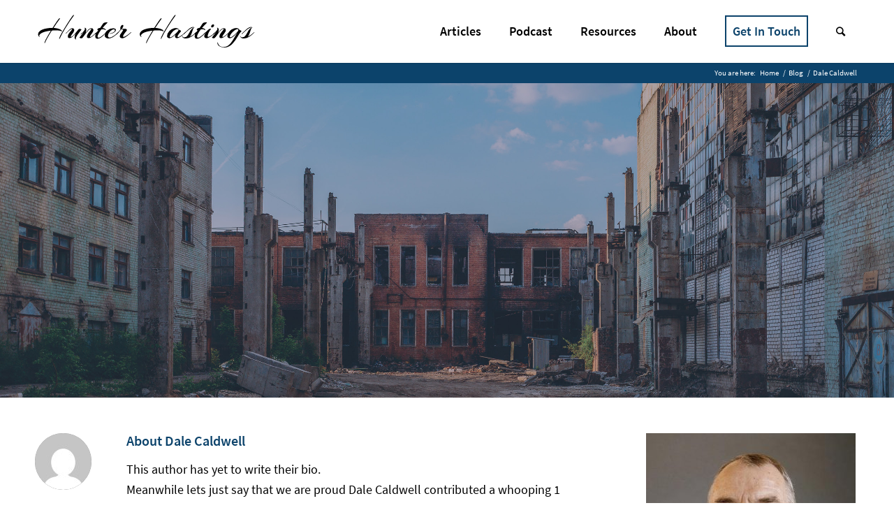

--- FILE ---
content_type: application/javascript; charset=UTF-8
request_url: https://hunterhastings.com/cdn-cgi/challenge-platform/h/b/scripts/jsd/d251aa49a8a3/main.js?
body_size: 9122
content:
window._cf_chl_opt={AKGCx8:'b'};~function(S6,Cl,CV,Cq,CL,CT,CX,CU,Cu,S1){S6=z,function(g,A,Sn,S5,C,S){for(Sn={g:479,A:507,C:624,S:411,b:451,o:500,i:446,R:578,h:550,E:457},S5=z,C=g();!![];)try{if(S=-parseInt(S5(Sn.g))/1*(parseInt(S5(Sn.A))/2)+parseInt(S5(Sn.C))/3+parseInt(S5(Sn.S))/4+parseInt(S5(Sn.b))/5*(-parseInt(S5(Sn.o))/6)+-parseInt(S5(Sn.i))/7+-parseInt(S5(Sn.R))/8*(parseInt(S5(Sn.h))/9)+parseInt(S5(Sn.E))/10,A===S)break;else C.push(C.shift())}catch(b){C.push(C.shift())}}(m,961770),Cl=this||self,CV=Cl[S6(510)],Cq={},Cq[S6(436)]='o',Cq[S6(472)]='s',Cq[S6(611)]='u',Cq[S6(505)]='z',Cq[S6(440)]='n',Cq[S6(595)]='I',Cq[S6(439)]='b',CL=Cq,Cl[S6(494)]=function(g,A,C,S,b8,b7,b6,Sm,o,R,h,E,M,O,s){if(b8={g:461,A:368,C:392,S:558,b:563,o:386,i:492,R:600,h:386,E:492,M:376,d:402,O:378,v:391,s:546,W:403,J:559,N:394,Y:615},b7={g:413,A:378,C:408,S:549},b6={g:371,A:539,C:385,S:430},Sm=S6,o={'rrcaS':function(W,J){return W+J},'lWoSV':function(W,J){return W===J},'sBLnP':function(W,J){return W(J)},'FUcpX':Sm(b8.g),'ZWdhB':function(W,J,N){return W(J,N)},'mLlpf':function(W,J){return W+J},'QTvle':function(W,J){return W+J}},null===A||o[Sm(b8.A)](void 0,A))return S;for(R=CQ(A),g[Sm(b8.C)][Sm(b8.S)]&&(R=R[Sm(b8.b)](g[Sm(b8.C)][Sm(b8.S)](A))),R=g[Sm(b8.o)][Sm(b8.i)]&&g[Sm(b8.R)]?g[Sm(b8.h)][Sm(b8.E)](new g[(Sm(b8.R))](R)):function(W,Sg,J){for(Sg=Sm,W[Sg(b7.g)](),J=0;J<W[Sg(b7.A)];W[J]===W[o[Sg(b7.C)](J,1)]?W[Sg(b7.S)](J+1,1):J+=1);return W}(R),h='nAsAaAb'.split('A'),h=h[Sm(b8.M)][Sm(b8.d)](h),E=0;E<R[Sm(b8.O)];M=R[E],O=Ck(g,A,M),o[Sm(b8.v)](h,O)?(s='s'===O&&!g[Sm(b8.s)](A[M]),o[Sm(b8.W)]===C+M?o[Sm(b8.J)](i,o[Sm(b8.N)](C,M),O):s||i(C+M,A[M])):o[Sm(b8.J)](i,o[Sm(b8.Y)](C,M),O),E++);return S;function i(W,J,Sz){Sz=Sm,Object[Sz(b6.g)][Sz(b6.A)][Sz(b6.C)](S,J)||(S[J]=[]),S[J][Sz(b6.S)](W)}},CT=S6(601)[S6(375)](';'),CX=CT[S6(376)][S6(402)](CT),Cl[S6(622)]=function(A,C,bC,bA,SA,S,o,i,R,h,E){for(bC={g:495,A:404,C:388,S:586,b:452,o:378,i:509,R:430,h:586,E:592},bA={g:495},SA=S6,S={},S[SA(bC.g)]=function(M,O){return M+O},S[SA(bC.A)]=function(M,O){return M<O},S[SA(bC.C)]=function(M,O){return O===M},S[SA(bC.S)]=function(M,O){return M+O},o=S,i=Object[SA(bC.b)](C),R=0;o[SA(bC.A)](R,i[SA(bC.o)]);R++)if(h=i[R],h==='f'&&(h='N'),A[h]){for(E=0;E<C[i[R]][SA(bC.o)];o[SA(bC.C)](-1,A[h][SA(bC.i)](C[i[R]][E]))&&(CX(C[i[R]][E])||A[h][SA(bC.R)](o[SA(bC.h)]('o.',C[i[R]][E]))),E++);}else A[h]=C[i[R]][SA(bC.E)](function(M,SC){return SC=SA,o[SC(bA.g)]('o.',M)})},CU=function(by,bD,bZ,bK,ba,bn,Sb,A,C,S,b){return by={g:517,A:409,C:487,S:377,b:593},bD={g:418,A:626,C:577,S:369,b:375,o:383,i:516,R:429,h:626,E:534,M:383,d:608,O:454,v:430,s:463,W:626,J:608,N:626,Y:620,I:383,x:511,c:540,H:529,f:571,F:430,G:626},bZ={g:378},bK={g:372},ba={g:456,A:440,C:378,S:571,b:371,o:539,i:385,R:371,h:539,E:371,M:539,d:385,O:370,v:606,s:453,W:375,J:426,N:499,Y:372,I:617,x:430,c:405,H:427,f:498,F:437,G:511,P:548,l:537,V:430,L:418,j:372,k:437,Q:423,T:626,X:431,n:602,U:415,e:430,B:572,a:609,K:385,Z:458,D:469,y:518,m0:372,m1:481,m2:372,m3:591,m4:521,m5:617,m6:430,m7:516,m8:437,m9:430,mm:463,mz:544,mg:430,mA:626,mC:407,mS:534,mb:415,mo:430,mi:418,mR:478,mh:597,mE:447,mM:466,md:415,mO:405,mv:430,ms:529},bn={g:556},Sb=S6,A={'VEGAc':Sb(by.g),'rBqYt':function(o){return o()},'vmEIl':function(o,i){return o<i},'SYiIt':function(o,i){return o==i},'FSnnz':function(o,i){return o(i)},'XyFjQ':function(o,i){return i|o},'jlHLg':function(o,i){return i&o},'loKCQ':function(o,i){return o-i},'KPery':function(o,i){return o<<i},'iVZZb':function(o,i){return o==i},'XaZvV':function(o,i){return o(i)},'wUtIw':function(o,i){return i==o},'eOKkR':function(o,i){return o<i},'xuGFM':function(o,i){return o<<i},'MzQWa':function(o,i){return o-i},'pNGet':function(o,i){return i!==o},'XqCZm':Sb(by.A),'xfYxg':Sb(by.C),'QuMJy':function(o,i){return o-i},'aLtaB':function(o,i){return o|i},'LpFjd':function(o,i){return i&o},'SZJvh':function(o,i){return o<i},'EDCkq':function(o,i){return o>i},'PJYQB':function(o,i){return o|i},'fIJOx':function(o,i){return o&i},'CXjVi':function(o,i){return o<i},'kAMyF':function(o,i){return o!=i},'yXOsO':function(o,i){return i*o},'lZSIB':function(o,i){return i==o},'LlaBm':function(o,i){return o<i},'siwmZ':function(o,i){return o(i)},'BODvD':function(o,i){return o!=i},'gVzMU':function(o,i){return i&o}},C=String[Sb(by.S)],S={'h':function(o,bQ){return bQ={g:414,A:571},null==o?'':S.g(o,6,function(i,So){return So=z,A[So(bQ.g)][So(bQ.A)](i)})},'g':function(o,i,R,bw,bB,be,bU,Si,E,M,O,s,W,J,N,Y,I,x,H,F,T,X,G,P,j,Q,V){if(bw={g:576},bB={g:442},be={g:511},bU={g:556},Si=Sb,E={'sNjYH':Si(ba.g),'CdUzt':function(L,j){return L(j)},'gqTfs':function(L,SR){return SR=Si,A[SR(bn.g)](L)},'wBvTL':function(L,Sh){return Sh=Si,A[Sh(bU.g)](L)},'mrToi':function(L,j,Q){return L(j,Q)},'ljqAe':Si(ba.A),'HJJyt':function(L,j,SE){return SE=Si,A[SE(be.g)](L,j)}},o==null)return'';for(O={},s={},W='',J=2,N=3,Y=2,I=[],x=0,H=0,F=0;F<o[Si(ba.C)];F+=1)if(G=o[Si(ba.S)](F),Object[Si(ba.b)][Si(ba.o)][Si(ba.i)](O,G)||(O[G]=N++,s[G]=!0),P=W+G,Object[Si(ba.R)][Si(ba.h)][Si(ba.i)](O,P))W=P;else{if(Object[Si(ba.E)][Si(ba.M)][Si(ba.d)](s,W)){if(Si(ba.O)===Si(ba.v)){for(j=E[Si(ba.s)][Si(ba.W)]('|'),Q=0;!![];){switch(j[Q++]){case'0':W&&E[Si(ba.J)](s,W);continue;case'1':if(null===X)return;continue;case'2':V=O(function(SM){SM=Si,T[SM(bB.g)](X)},X*1e3);continue;case'3':T={'gsIQX':function(U,Sd){return Sd=Si,E[Sd(bw.g)](U)}};continue;case'4':X=E[Si(ba.N)](R);continue}break}}else{if(256>W[Si(ba.Y)](0)){for(M=0;M<Y;x<<=1,A[Si(ba.I)](H,i-1)?(H=0,I[Si(ba.x)](A[Si(ba.c)](R,x)),x=0):H++,M++);for(V=W[Si(ba.Y)](0),M=0;8>M;x=A[Si(ba.H)](x<<1.22,A[Si(ba.f)](V,1)),H==A[Si(ba.F)](i,1)?(H=0,I[Si(ba.x)](R(x)),x=0):H++,V>>=1,M++);}else{for(V=1,M=0;A[Si(ba.G)](M,Y);x=A[Si(ba.P)](x,1)|V,A[Si(ba.l)](H,A[Si(ba.F)](i,1))?(H=0,I[Si(ba.V)](A[Si(ba.L)](R,x)),x=0):H++,V=0,M++);for(V=W[Si(ba.j)](0),M=0;16>M;x=V&1.39|x<<1,H==A[Si(ba.k)](i,1)?(H=0,I[Si(ba.V)](A[Si(ba.L)](R,x)),x=0):H++,V>>=1,M++);}J--,A[Si(ba.Q)](0,J)&&(J=Math[Si(ba.T)](2,Y),Y++),delete s[W]}}else for(V=O[W],M=0;A[Si(ba.X)](M,Y);x=A[Si(ba.H)](A[Si(ba.n)](x,1),A[Si(ba.f)](V,1)),H==A[Si(ba.U)](i,1)?(H=0,I[Si(ba.e)](R(x)),x=0):H++,V>>=1,M++);W=(J--,J==0&&(J=Math[Si(ba.T)](2,Y),Y++),O[P]=N++,String(G))}if(W!==''){if(Si(ba.B)!==Si(ba.a)){if(Object[Si(ba.b)][Si(ba.M)][Si(ba.K)](s,W)){if(A[Si(ba.Z)](A[Si(ba.D)],A[Si(ba.y)])){if(256>W[Si(ba.m0)](0)){for(M=0;M<Y;x<<=1,H==A[Si(ba.m1)](i,1)?(H=0,I[Si(ba.x)](R(x)),x=0):H++,M++);for(V=W[Si(ba.m2)](0),M=0;8>M;x=A[Si(ba.m3)](x<<1,A[Si(ba.m4)](V,1)),A[Si(ba.m5)](H,i-1)?(H=0,I[Si(ba.m6)](A[Si(ba.c)](R,x)),x=0):H++,V>>=1,M++);}else{for(V=1,M=0;A[Si(ba.m7)](M,Y);x=V|x<<1,H==A[Si(ba.m8)](i,1)?(H=0,I[Si(ba.m9)](R(x)),x=0):H++,V=0,M++);for(V=W[Si(ba.m0)](0),M=0;A[Si(ba.mm)](16,M);x=A[Si(ba.mz)](A[Si(ba.P)](x,1),1&V),i-1==H?(H=0,I[Si(ba.mg)](R(x)),x=0):H++,V>>=1,M++);}J--,A[Si(ba.l)](0,J)&&(J=Math[Si(ba.mA)](2,Y),Y++),delete s[W]}else E[Si(ba.mC)](S,H,o)}else for(V=O[W],M=0;M<Y;x=x<<1|A[Si(ba.mS)](V,1),H==A[Si(ba.mb)](i,1)?(H=0,I[Si(ba.mo)](A[Si(ba.mi)](R,x)),x=0):H++,V>>=1,M++);J--,J==0&&Y++}else return T=A[Si(ba.mR)],!T?null:(X=T.i,typeof X!==E[Si(ba.mh)]||E[Si(ba.mE)](X,30))?null:X}for(V=2,M=0;A[Si(ba.mM)](M,Y);x=x<<1.71|A[Si(ba.f)](V,1),H==A[Si(ba.md)](i,1)?(H=0,I[Si(ba.m6)](A[Si(ba.mO)](R,x)),x=0):H++,V>>=1,M++);for(;;)if(x<<=1,H==i-1){I[Si(ba.mv)](R(x));break}else H++;return I[Si(ba.ms)]('')},'j':function(o,SO){return SO=Sb,o==null?'':o==''?null:S.i(o[SO(bZ.g)],32768,function(i,Sv){return Sv=SO,o[Sv(bK.g)](i)})},'i':function(o,i,R,Ss,E,M,O,s,W,J,N,Y,I,x,H,F,L,G,P,V){for(Ss=Sb,E=[],M=4,O=4,s=3,W=[],Y=A[Ss(bD.g)](R,0),I=i,x=1,J=0;3>J;E[J]=J,J+=1);for(H=0,F=Math[Ss(bD.A)](2,2),N=1;A[Ss(bD.C)](N,F);)for(G=Ss(bD.S)[Ss(bD.b)]('|'),P=0;!![];){switch(G[P++]){case'0':H|=A[Ss(bD.o)](A[Ss(bD.i)](0,V)?1:0,N);continue;case'1':0==I&&(I=i,Y=R(x++));continue;case'2':V=Y&I;continue;case'3':I>>=1;continue;case'4':N<<=1;continue}break}switch(H){case 0:for(H=0,F=Math[Ss(bD.A)](2,8),N=1;N!=F;V=I&Y,I>>=1,A[Ss(bD.R)](0,I)&&(I=i,Y=R(x++)),H|=N*(0<V?1:0),N<<=1);L=C(H);break;case 1:for(H=0,F=Math[Ss(bD.h)](2,16),N=1;N!=F;V=A[Ss(bD.E)](Y,I),I>>=1,I==0&&(I=i,Y=R(x++)),H|=A[Ss(bD.M)](A[Ss(bD.d)](0,V)?1:0,N),N<<=1);L=A[Ss(bD.O)](C,H);break;case 2:return''}for(J=E[3]=L,W[Ss(bD.v)](L);;){if(A[Ss(bD.s)](x,o))return'';for(H=0,F=Math[Ss(bD.W)](2,s),N=1;F!=N;V=I&Y,I>>=1,I==0&&(I=i,Y=R(x++)),H|=A[Ss(bD.M)](A[Ss(bD.J)](0,V)?1:0,N),N<<=1);switch(L=H){case 0:for(H=0,F=Math[Ss(bD.N)](2,8),N=1;A[Ss(bD.Y)](N,F);V=Y&I,I>>=1,I==0&&(I=i,Y=R(x++)),H|=A[Ss(bD.I)](A[Ss(bD.x)](0,V)?1:0,N),N<<=1);E[O++]=C(H),L=O-1,M--;break;case 1:for(H=0,F=Math[Ss(bD.A)](2,16),N=1;N!=F;V=A[Ss(bD.c)](Y,I),I>>=1,0==I&&(I=i,Y=R(x++)),H|=(A[Ss(bD.x)](0,V)?1:0)*N,N<<=1);E[O++]=A[Ss(bD.O)](C,H),L=O-1,M--;break;case 2:return W[Ss(bD.H)]('')}if(M==0&&(M=Math[Ss(bD.h)](2,s),s++),E[L])L=E[L];else if(L===O)L=J+J[Ss(bD.f)](0);else return null;W[Ss(bD.F)](L),E[O++]=J+L[Ss(bD.f)](0),M--,J=L,A[Ss(bD.R)](0,M)&&(M=Math[Ss(bD.G)](2,s),s++)}}},b={},b[Sb(by.b)]=S.h,b}(),Cu=null,S1=S0(),S3();function S0(or,SV){return or={g:613,A:613},SV=S6,crypto&&crypto[SV(or.g)]?crypto[SV(or.A)]():''}function Ca(oR,oi,oo,Sx,g,A,C,S,b){for(oR={g:565,A:375,C:566,S:470,b:582},oi={g:589},oo={g:557},Sx=S6,g={'FgmKy':function(o){return o()},'mNzJC':function(o,i){return o===i},'cASJo':function(o,i,R){return o(i,R)},'PSJxf':function(o,i){return o(i)}},A=Sx(oR.g)[Sx(oR.A)]('|'),C=0;!![];){switch(A[C++]){case'0':S={'heBZx':function(o,Sc){return Sc=Sx,g[Sc(oo.g)](o)}};continue;case'1':if(g[Sx(oR.C)](b,null))return;continue;case'2':b=CB();continue;case'3':Cu=g[Sx(oR.S)](setTimeout,function(St){St=Sx,S[St(oi.g)](Ce)},1e3*b);continue;case'4':Cu&&g[Sx(oR.b)](clearTimeout,Cu);continue}break}}function Cn(bo,SS,C,S,b,o,i,R){C=(bo={g:476,A:598,C:545,S:421,b:476,o:441,i:561,R:371,h:477,E:385,M:509,d:612,O:460,v:412,s:530,W:389,J:504,N:390,Y:422,I:486,x:432,c:406,H:604,f:551,F:390,G:471,P:438,l:545},SS=S6,{'Ieuhe':function(h,E){return E!==h},'kTQOx':SS(bo.g),'HWVnS':function(h,E,M,d,O){return h(E,M,d,O)},'reMda':SS(bo.A),'VTWjh':SS(bo.C)});try{return C[SS(bo.S)](SS(bo.b),C[SS(bo.o)])?b instanceof o[SS(bo.i)]&&0<i[SS(bo.i)][SS(bo.R)][SS(bo.h)][SS(bo.E)](R)[SS(bo.M)](SS(bo.d)):(S=CV[SS(bo.O)](SS(bo.v)),S[SS(bo.s)]=SS(bo.W),S[SS(bo.J)]='-1',CV[SS(bo.N)][SS(bo.Y)](S),b=S[SS(bo.I)],o={},o=pRIb1(b,b,'',o),o=C[SS(bo.x)](pRIb1,b,b[C[SS(bo.c)]]||b[SS(bo.H)],'n.',o),o=pRIb1(b,S[SS(bo.f)],'d.',o),CV[SS(bo.F)][SS(bo.G)](S),i={},i.r=o,i.e=null,i)}catch(E){return C[SS(bo.P)]===SS(bo.l)?(R={},R.r={},R.e=E,R):'o.'+R}}function CD(oO,Sp,A,C,S,b,o){return oO={g:468,A:467,C:485},Sp=S6,A={},A[Sp(oO.g)]=function(i,R){return i-R},C=A,S=3600,b=CZ(),o=Math[Sp(oO.A)](Date[Sp(oO.C)]()/1e3),C[Sp(oO.g)](o,b)>S?![]:!![]}function CZ(oM,Sf,g){return oM={g:478,A:467},Sf=S6,g=Cl[Sf(oM.g)],Math[Sf(oM.A)](+atob(g.t))}function CK(A,oE,SH,C,S){return oE={g:512,A:493},SH=S6,C={},C[SH(oE.g)]=function(b,o){return b<o},S=C,S[SH(oE.g)](Math[SH(oE.A)](),A)}function Cy(g,A,oY,oN,oJ,oW,SF,C,S,b,o){oY={g:488,A:523,C:590,S:478,b:462,o:475,i:568,R:584,h:581,E:520,M:475,d:610,O:541,v:396,s:488,W:574,J:382,N:399,Y:580,I:580,x:491,c:580,H:491,f:393,F:593,G:573},oN={g:547},oJ={g:623,A:502,C:575,S:583,b:619},oW={g:585},SF=S6,C={'mJyqH':SF(oY.g),'MsXSd':function(i,R){return i(R)},'dTfvL':function(i,R){return i+R},'ovJCh':SF(oY.A),'UgZER':SF(oY.C)},S=Cl[SF(oY.S)],console[SF(oY.b)](Cl[SF(oY.o)]),b=new Cl[(SF(oY.i))](),b[SF(oY.R)](SF(oY.h),C[SF(oY.E)]+Cl[SF(oY.M)][SF(oY.d)]+SF(oY.O)+S.r),S[SF(oY.v)]&&(b[SF(oY.s)]=5e3,b[SF(oY.W)]=function(SG){SG=SF,A(C[SG(oW.g)])}),b[SF(oY.J)]=function(SP){SP=SF,b[SP(oJ.g)]>=200&&b[SP(oJ.g)]<300?A(SP(oJ.A)):C[SP(oJ.C)](A,C[SP(oJ.S)](C[SP(oJ.b)],b[SP(oJ.g)]))},b[SF(oY.N)]=function(Sl){Sl=SF,A(Sl(oN.g))},o={'t':CZ(),'lhr':CV[SF(oY.Y)]&&CV[SF(oY.I)][SF(oY.x)]?CV[SF(oY.c)][SF(oY.H)]:'','api':S[SF(oY.v)]?!![]:![],'c':Cw(),'payload':g},b[SF(oY.f)](CU[SF(oY.F)](JSON[SF(oY.G)](o)))}function CB(om,SN,g,A,C,o9,o8,b){if(om={g:552,A:478,C:562,S:440,b:567,o:567,i:555},SN=S6,g={'tpYLL':function(S,b,o){return S(b,o)},'bhNPy':function(S){return S()},'aKytB':function(S,b){return b!==S},'ovjcN':SN(om.g)},A=Cl[SN(om.A)],!A)return null;if(C=A.i,g[SN(om.C)](typeof C,SN(om.S))||C<30){if(g[SN(om.b)]!==g[SN(om.o)]){if(o9={g:579},o8={g:425},b={'jsEob':function(o,i,R,SY){return SY=SN,g[SY(o8.g)](o,i,R)}},!i){if(O=!![],!g[SN(om.i)](v))return;s(function(x,Sr){Sr=SN,b[Sr(o9.g)](N,Y,x)})}}else return null}return C}function m(i2){return i2='LRmiB4,Pxafu,OfbvB,xUfha,join,style,errorInfoObject,DLMDu,gDDEF,fIJOx,RfwVa,grQcw,iVZZb,oIbeI,hasOwnProperty,gVzMU,/jsd/oneshot/d251aa49a8a3/0.13592394307128805:1769390754:5dgik5nK4Ksfn2mgeTlHqLbwUf6h82drIBHopTFPQK0/,QiTAZ,CDTGs,PJYQB,GvLCv,isNaN,xhr-error,KPery,splice,9GGHzuI,contentDocument,VBAVM,QSwld,hfnGr,bhNPy,rBqYt,FgmKy,getOwnPropertyNames,ZWdhB,event,Function,aKytB,concat,chctx,0|2|1|4|3,mNzJC,ovjcN,XMLHttpRequest,sid,agIsB,charAt,WaDmq,stringify,ontimeout,MsXSd,gqTfs,kAMyF,6376504HiuzFp,jsEob,location,POST,PSJxf,dTfvL,open,mJyqH,LHyQF,source,Jnwok,heBZx,/cdn-cgi/challenge-platform/h/,aLtaB,map,UFJggJOLTh,mNlyO,bigint,TYlZ6,ljqAe,clientInformation,cCDwa,Set,_cf_chl_opt;JJgc4;PJAn2;kJOnV9;IWJi4;OHeaY1;DqMg0;FKmRv9;LpvFx1;cAdz2;PqBHf2;nFZCC5;ddwW5;pRIb1;rxvNi8;RrrrA2;erHi9,xuGFM,bsEzB,navigator,BNLvj,uQbEX,addEventListener,LlaBm,knMds,AKGCx8,undefined,[native code],randomUUID,BQKHG,QTvle,EuzYI,SYiIt,jsd,ovJCh,BODvD,NFYSs,rxvNi8,status,5282337vxkiml,getPrototypeOf,pow,GlsZG,lWoSV,2|3|1|0|4,wzdKt,prototype,charCodeAt,DOMContentLoaded,bWdim,split,includes,fromCharCode,length,sfBYM,vUnwa,XyrWP,onload,yXOsO,QoIfu,call,Array,UwJck,DyNJY,display: none,body,sBLnP,Object,send,mLlpf,AZuYI,api,uKPCo,error,onerror,hZwVl,BisVI,bind,FUcpX,xakEV,FSnnz,reMda,mrToi,rrcaS,oyBtS,aUjz8,3661700sSWgMi,iframe,sort,VEGAc,MzQWa,detail,QvnCy,XaZvV,QAbBV,XwxpQ,Ieuhe,appendChild,wUtIw,/b/ov1/0.13592394307128805:1769390754:5dgik5nK4Ksfn2mgeTlHqLbwUf6h82drIBHopTFPQK0/,tpYLL,CdUzt,XyFjQ,pkLOA2,lZSIB,push,eOKkR,HWVnS,KIdxw,TIFmu,TEqSk,object,loKCQ,VTWjh,boolean,number,kTQOx,gsIQX,ucwgq,isArray,SSTpq3,13307476yutRQz,HJJyt,CnwA5,MWYff,readyState,3615705GMQtvL,keys,sNjYH,siwmZ,Ycemi,3|4|1|0|2,31933790SVTSLi,pNGet,RWpfy,createElement,d.cookie,log,EDCkq,/invisible/jsd,fMgji,CXjVi,floor,KhmLU,XqCZm,cASJo,removeChild,string,catch,PUnue,_cf_chl_opt,jTXUN,toString,__CF$cv$params,78239KiOovG,loading,QuMJy,tUHQI,dfKEt,error on cf_chl_props,now,contentWindow,zpsnH,timeout,DVJjZ,AWidt,href,from,random,pRIb1,okxqA,onreadystatechange,cloudflare-invisible,jlHLg,wBvTL,6HNknbV,agbwI,success,parent,tabIndex,symbol,GAnRY,38DFWALl,hWoFw,indexOf,document,vmEIl,jnzJo,function,wHxrO,postMessage,SZJvh,5wfTGRLz-oQN3ZElUMuXtm4FOpHWhKrkd+vA0P91bDig2VYJqjyIB7anex$8Ss6Cc,xfYxg,AdeF3,UgZER,LpFjd,MKbyd,http-code:,JBxy9'.split(','),m=function(){return i2},m()}function Cw(og,SI,g){return og={g:367},SI=S6,g={'GlsZG':function(A){return A()}},g[SI(og.g)](CB)!==null}function z(g,A,C,S){return g=g-367,C=m(),S=C[g],S}function Ce(g,o4,o3,SW,A,C){o4={g:513,A:417,C:484},o3={g:535,A:528,C:395},SW=S6,A={'RfwVa':SW(o4.g),'xUfha':function(S,b){return S(b)},'AZuYI':function(S){return S()},'QvnCy':function(S,b,o){return S(b,o)}},C=Cn(),Cy(C.r,function(S,SJ){SJ=SW,typeof g===A[SJ(o3.g)]&&A[SJ(o3.A)](g,S),A[SJ(o3.C)](Ca)}),C.e&&A[SW(o4.A)](S2,SW(o4.C),C.e)}function S3(oy,oD,oK,oa,SL,g,A,C,S,R,b){if(oy={g:478,A:501,C:465,S:496,b:435,o:594,i:450,R:480,h:374,E:607,M:526,d:482,O:607,v:373,s:372,W:443,J:532,N:430,Y:401,I:588,x:419,c:430,H:401,f:554,F:603,G:605,P:372,l:430,V:543,L:506,j:626,k:496},oD={g:450,A:480,C:496,S:483},oK={g:455},oa={g:501,A:536,C:536,S:474,b:542,o:381},SL=S6,g={'TEqSk':function(o){return o()},'KIdxw':function(o,i){return o*i},'agbwI':function(o,i){return o===i},'PUnue':function(o,i,R){return o(i,R)},'Ycemi':function(o){return o()},'ucwgq':function(o,i){return i==o},'DLMDu':function(o,i){return o-i},'BisVI':function(o,i){return o(i)},'Jnwok':function(o,i){return o<<i},'QAbBV':function(o,i){return i&o},'hfnGr':function(o,i){return o<i},'bsEzB':function(o,i){return i==o},'BNLvj':function(o,i){return o-i},'CDTGs':function(o,i){return o(i)},'GAnRY':function(o,i){return i==o},'dfKEt':function(o){return o()},'mNlyO':function(o){return o()},'bWdim':function(o){return o()}},A=Cl[SL(oy.g)],!A){if(g[SL(oy.A)](SL(oy.C),SL(oy.C)))return;else S[SL(oy.S)]=b,g[SL(oy.b)](o)}if(!g[SL(oy.o)](CD))return;if(C=![],S=function(Sj){if(Sj=SL,!C){if(C=!![],!g[Sj(oK.g)](CD))return;Ce(function(i,ow,SQ,R,E){(ow={g:433},SQ=Sj,R={'QiTAZ':function(h,E){return h==E},'XyrWP':function(h,E,Sk){return Sk=z,g[Sk(ow.g)](h,E)}},g[SQ(oa.g)](SQ(oa.A),SQ(oa.C)))?g[SQ(oa.S)](S4,A,i):(E=O&v,s>>=1,R[SQ(oa.b)](0,W)&&(J=N,Y=I(x++)),c|=R[SQ(oa.o)](0<E?1:0,H),f<<=1)})}},CV[SL(oy.i)]!==SL(oy.R))g[SL(oy.h)](S);else if(Cl[SL(oy.E)]){if(SL(oy.M)!==SL(oy.d))CV[SL(oy.O)](SL(oy.v),S);else{if(256>mh[SL(oy.s)](0)){for(zM=0;zd<zO;zs<<=1,g[SL(oy.W)](zW,g[SL(oy.J)](zJ,1))?(zN=0,zY[SL(oy.N)](g[SL(oy.Y)](zr,zI)),zx=0):zc++,zv++);for(R=zt[SL(oy.s)](0),zH=0;8>zf;zF=g[SL(oy.I)](zG,1)|g[SL(oy.x)](R,1),zP==g[SL(oy.J)](zl,1)?(zV=0,zq[SL(oy.c)](g[SL(oy.H)](zL,zj)),zk=0):zQ++,R>>=1,zp++);}else{for(R=1,zT=0;g[SL(oy.f)](zX,zn);zu=ze<<1|R,g[SL(oy.F)](zB,g[SL(oy.G)](zw,1))?(za=0,zK[SL(oy.c)](zZ(zD)),zy=0):g0++,R=0,zU++);for(R=g1[SL(oy.P)](0),g2=0;16>g3;g5=g6<<1|1.32&R,g8-1==g7?(g9=0,gm[SL(oy.l)](g[SL(oy.V)](gz,gg)),gA=0):gC++,R>>=1,g4++);}zC--,g[SL(oy.L)](0,zS)&&(zb=zo[SL(oy.j)](2,zi),zR++),delete zh[zE]}}else b=CV[SL(oy.S)]||function(){},CV[SL(oy.k)]=function(ST){ST=SL,b(),CV[ST(oD.g)]!==ST(oD.A)&&(CV[ST(oD.C)]=b,g[ST(oD.S)](S))}}function S2(b,o,oH,Sq,i,R,h,E,M,d,O,v,s,W){if(oH={g:380,A:553,C:614,S:489,b:533,o:514,i:508,R:519,h:596,E:380,M:553,d:478,O:514,v:508,s:590,W:475,J:610,N:424,Y:464,I:568,x:584,c:581,H:488,f:574,F:448,G:475,P:445,l:525,V:475,L:525,j:428,k:475,Q:410,T:524,X:531,n:564,U:587,e:618,B:393,a:593},Sq=S6,i={},i[Sq(oH.g)]=function(J,N){return N!==J},i[Sq(oH.A)]=Sq(oH.C),i[Sq(oH.S)]=Sq(oH.b),i[Sq(oH.o)]=function(J,N){return J+N},i[Sq(oH.i)]=function(J,N){return J+N},R=i,!CK(0))return![];E=(h={},h[Sq(oH.R)]=b,h[Sq(oH.h)]=o,h);try{if(R[Sq(oH.E)](R[Sq(oH.M)],R[Sq(oH.S)]))M=Cl[Sq(oH.d)],d=R[Sq(oH.O)](R[Sq(oH.v)](R[Sq(oH.i)](Sq(oH.s),Cl[Sq(oH.W)][Sq(oH.J)]),Sq(oH.N))+M.r,Sq(oH.Y)),O=new Cl[(Sq(oH.I))](),O[Sq(oH.x)](Sq(oH.c),d),O[Sq(oH.H)]=2500,O[Sq(oH.f)]=function(){},v={},v[Sq(oH.F)]=Cl[Sq(oH.G)][Sq(oH.F)],v[Sq(oH.P)]=Cl[Sq(oH.G)][Sq(oH.P)],v[Sq(oH.l)]=Cl[Sq(oH.V)][Sq(oH.L)],v[Sq(oH.j)]=Cl[Sq(oH.k)][Sq(oH.Q)],v[Sq(oH.T)]=S1,s=v,W={},W[Sq(oH.X)]=E,W[Sq(oH.n)]=s,W[Sq(oH.U)]=Sq(oH.e),O[Sq(oH.B)](CU[Sq(oH.a)](W));else return null}catch(N){}}function Ck(A,C,S,SZ,S8,o,i,R,O,h){i=(SZ={g:384,A:497,C:449,S:621,b:434,o:397,i:379,R:538,h:513,E:449,M:436,d:473,O:434,v:397,s:473,W:587,J:384,N:569,Y:560,I:398,x:416,c:503,H:515,f:386,F:444,G:386,P:379},S8=S6,o={},o[S8(SZ.g)]=S8(SZ.A),o[S8(SZ.C)]=function(E,M){return E==M},o[S8(SZ.S)]=function(E,M){return E==M},o[S8(SZ.b)]=S8(SZ.o),o[S8(SZ.i)]=function(E,M){return E==M},o[S8(SZ.R)]=S8(SZ.h),o);try{R=C[S]}catch(E){return'i'}if(R==null)return R===void 0?'u':'x';if(i[S8(SZ.E)](S8(SZ.M),typeof R))try{if(i[S8(SZ.S)](S8(SZ.h),typeof R[S8(SZ.d)])){if(i[S8(SZ.O)]===S8(SZ.v))return R[S8(SZ.s)](function(){}),'p';else O={},O[S8(SZ.W)]=i[S8(SZ.J)],O[S8(SZ.N)]=A.r,O[S8(SZ.Y)]=S8(SZ.I),O[S8(SZ.x)]=o,S[S8(SZ.c)][S8(SZ.H)](O,'*')}}catch(O){}return A[S8(SZ.f)][S8(SZ.F)](R)?'a':R===A[S8(SZ.G)]?'D':R===!0?'T':R===!1?'F':(h=typeof R,i[S8(SZ.P)](i[S8(SZ.R)],h)?Cj(A,R)?'N':'f':CL[h]||'?')}function CQ(A,Sy,S9,C,S,o){for(Sy={g:527,A:527,C:563,S:452,b:625},S9=S6,C={},C[S9(Sy.g)]=function(i,R){return R!==i},S=C,o=[];S[S9(Sy.A)](null,A);o=o[S9(Sy.C)](Object[S9(Sy.S)](A)),A=Object[S9(Sy.b)](A));return o}function S4(C,S,i1,SX,b,o,i){if(i1={g:502,A:459,C:497,S:398,b:396,o:502,i:587,R:569,h:560,E:599,M:503,d:515,O:490,v:522,s:587,W:400,J:560,N:570,Y:416,I:503,x:387},SX=S6,b={'UwJck':function(R,h){return R(h)},'cCDwa':SX(i1.g),'AWidt':SX(i1.A),'hZwVl':SX(i1.C),'agIsB':SX(i1.S)},!C[SX(i1.b)])return;S===SX(i1.o)?(o={},o[SX(i1.i)]=SX(i1.C),o[SX(i1.R)]=C.r,o[SX(i1.h)]=b[SX(i1.E)],Cl[SX(i1.M)][SX(i1.d)](o,'*')):b[SX(i1.O)]!==SX(i1.v)?(i={},i[SX(i1.s)]=b[SX(i1.W)],i[SX(i1.R)]=C.r,i[SX(i1.J)]=b[SX(i1.N)],i[SX(i1.Y)]=S,Cl[SX(i1.I)][SX(i1.d)](i,'*')):b[SX(i1.x)](C,S)}function Cj(A,C,Se,S7,S,o){return Se={g:420,A:616,C:561,S:561,b:371,o:477,i:385,R:509,h:612},S7=S6,S={},S[S7(Se.g)]=function(i,R){return i instanceof R},S[S7(Se.A)]=function(i,R){return i<R},o=S,o[S7(Se.g)](C,A[S7(Se.C)])&&o[S7(Se.A)](0,A[S7(Se.S)][S7(Se.b)][S7(Se.o)][S7(Se.i)](C)[S7(Se.R)](S7(Se.h)))}}()

--- FILE ---
content_type: image/svg+xml
request_url: https://hunterhastings.com/wp-content/uploads/2021/03/hh-logo-blk.svg
body_size: 3471
content:
<svg xmlns="http://www.w3.org/2000/svg" viewBox="0 0 340 60"><path d="M35.44,12.12c.3,0,.45.08.45.25a2.3,2.3,0,0,1-.55,1.1q-4.05,5.4-8.65,12.45a36,36,0,0,1,4.65.6q7.5,1.55,7.5,4.8c0,.13,0,.2-.1.2s-.13-.09-.2-.25c-.33-.84-2.17-1.4-5.5-1.7-1-.1-2.22-.15-3.65-.15s-3.15.1-5.15.3q-7.39,11.74-9.85,17.55c-.17.36-.32.55-.47.55s-.23-.17-.23-.5q0-2.51,9.15-17.5c-1.93.26-3.35.48-4.25.65Q9.79,32,7,35.27a3.18,3.18,0,0,0-.85,1.95,2.22,2.22,0,0,0,1,1.7c.2.13.17.2-.1.2L6.59,39a4.8,4.8,0,0,1-2.15-3.85,6,6,0,0,1,2.05-4.2q3-3,10.25-4.3a48.14,48.14,0,0,1,8.15-.75h.45Q34.15,12.16,35,12.17Zm20-4.65c.33,0,.5.08.5.25a2.3,2.3,0,0,1-.55,1.1Q50.1,15.76,44,25.72a126.17,126.17,0,0,0-8.48,15.5c-.27.56-.48.7-.65.4a2.2,2.2,0,0,1-.05-.55q0-2.05,5.43-11.2t9.85-15.75c3-4.4,4.6-6.6,5-6.6Z"/><path d="M54.94,32.57c-.33.5-.78,1.13-1.35,1.9s-1.1,1.5-1.6,2.2a3.25,3.25,0,0,0-.75,1.57c0,.35.17.53.5.53.6,0,1.48-.54,2.65-1.6L56,35.62c1.63-1.77,3.07-3.47,4.3-5.1l1.85-2.25a2.6,2.6,0,0,1,1.8-1,4,4,0,0,1,2.7,1.1c-.2.3-.52.73-1,1.3s-.9,1.14-1.35,1.72-1,1.26-1.55,2-1.1,1.48-1.53,2.15-.87,1.37-1.32,2.12a12.11,12.11,0,0,0-1,1.93c-.5,1.46-.48,2.38.05,2.75.17.16.13.25-.1.25a.49.49,0,0,1-.2,0,2.89,2.89,0,0,1-1.9-3.1,13.81,13.81,0,0,1,1.6-5.8q-5.36,6.9-8.7,6.9-2.55,0-2.55-2.4a7.08,7.08,0,0,1,.35-2q.75-2.25,5.1-7.1a1.87,1.87,0,0,0,.55-1.1q0-.45-.6-.45a3.64,3.64,0,0,0-1.8.9,42.35,42.35,0,0,0-3.35,2.92c-1.43,1.35-2.31,2.16-2.62,2.43s-.48.2-.48-.2c0-.2.32-.56,1-1.08a32.93,32.93,0,0,0,2.6-2.5,25.21,25.21,0,0,1,2.88-2.65,4.56,4.56,0,0,1,2.82-.92A2.46,2.46,0,0,1,56,27.77a2.84,2.84,0,0,1,.25,1.3,4.65,4.65,0,0,1-.4,1.77A10.36,10.36,0,0,1,54.94,32.57Z"/><path d="M80,29.07a2.27,2.27,0,0,0,.7-1.25q0-.45-.93-.45c-.61,0-1.59.58-2.92,1.75a30.27,30.27,0,0,0-4.47,5.35q-2.62,3.75-3.8,5.07a3.19,3.19,0,0,1-2.08,1.33h-.2a3.94,3.94,0,0,1-2.55-1c.2-.3.68-1,1.45-2a71,71,0,0,0,4.45-6A46.62,46.62,0,0,1,66,35.22c-.33.26-.52.28-.57.05a.63.63,0,0,1,.22-.63l1-.9.93-.82.85-.78c.41-.38.72-.69.92-.92a19.55,19.55,0,0,0,2-2.8,2.82,2.82,0,0,0,.23-1.18,1.06,1.06,0,0,0-.25-.75.41.41,0,0,1-.18-.42.35.35,0,0,1,.4-.4,1.19,1.19,0,0,1,.45.1,2.73,2.73,0,0,1,1.55,2.77,12.45,12.45,0,0,1-.9,4.43q2-2.55,3-3.65c1.73-1.94,3.43-2.9,5.1-2.9a2.59,2.59,0,0,1,2.9,2.1,6.65,6.65,0,0,1,0,.92,4.49,4.49,0,0,1-.47,1.68A23.78,23.78,0,0,1,81,34.57a23.78,23.78,0,0,0-2,3,1.38,1.38,0,0,0-.18.93.52.52,0,0,0,.45.35,3.77,3.77,0,0,0,2-.8,57.12,57.12,0,0,0,5.3-4.45c.37-.37.55-.34.55.1a.73.73,0,0,1-.25.5q-4.84,4.5-7.2,5.6c-1.83.93-3.27,1.08-4.3.45a1.89,1.89,0,0,1-1-1.68,6.24,6.24,0,0,1,.4-2.17Q75.79,33.87,80,29.07Z"/><path d="M95.34,23.12c.73-1.1,1.33-2,1.77-2.63a15.07,15.07,0,0,1,1.08-1.42,3.71,3.71,0,0,1,1.8-.78,12.26,12.26,0,0,1,2.7-.32c.87,0,1.3.09,1.3.27a10.91,10.91,0,0,1-2.15,2.33,67.19,67.19,0,0,0-5,5.45q3.41.54,4.45,2.15c.27.46.31.76.13.9s-.4.08-.63-.15a4.59,4.59,0,0,0-3.35-1.05,13.56,13.56,0,0,0-2.25.2q-4.05,5.19-5.1,8.5a4.84,4.84,0,0,0-.35,1.6c0,1.16.48,1.75,1.45,1.75s2.48-.72,4.35-2.15a61.38,61.38,0,0,0,6.35-5.45c.33-.37.55-.45.65-.25s0,.41-.25.65a57.94,57.94,0,0,1-7.23,6.62,9.38,9.38,0,0,1-5.37,2.13c-2.23,0-3.35-1.19-3.35-3.55a11.14,11.14,0,0,1,1-4.05l-.9.85c-.27.26-.46.34-.58.22a.48.48,0,0,1-.17-.32c0-.1.13-.27.4-.5a48.85,48.85,0,0,0,5-4.85c-.63.23-1.06.25-1.28.05a1.7,1.7,0,0,1-.45-.8c-.08-.34.09-.74.5-1.23a3.65,3.65,0,0,1,1.86-1.05,11.78,11.78,0,0,1,1.82-.37C94,25.13,94.61,24.22,95.34,23.12Z"/><path d="M111.89,32.47c1.77-1,2.65-1.95,2.65-2.95s-.6-1.5-1.8-1.5a4.19,4.19,0,0,0-1.8.45,11.58,11.58,0,0,0-4,3.3,8.73,8.73,0,0,0-2.4,5.4,3.23,3.23,0,0,0,.52,1.77,2.06,2.06,0,0,0,1.88.83q2.35,0,6-2.48a49.27,49.27,0,0,0,6.2-5c.4-.4.6-.42.6,0a.77.77,0,0,1-.3.6l-2.48,2.27c-.41.39-1.24,1.07-2.47,2a20.31,20.31,0,0,1-3,2.08,13.72,13.72,0,0,1-6,1.85,6.14,6.14,0,0,1-3.9-1.13A3.75,3.75,0,0,1,100,36.87a9.18,9.18,0,0,1,3.8-7.33,12.46,12.46,0,0,1,8-3.07q2.8,0,3.75,1.2a2.22,2.22,0,0,1,.4,1.27,3.09,3.09,0,0,1-.45,1.48,7.42,7.42,0,0,1-3.38,2.72,11,11,0,0,1-4.67,1.18q-.85,0-.93-.15c-.05-.1,0-.18.13-.23a1.63,1.63,0,0,1,.55-.07A10.61,10.61,0,0,0,111.89,32.47Z"/><path d="M131.09,30.27a44.2,44.2,0,0,0-3.58,4.67,7.16,7.16,0,0,0-1.37,3c0,.59.34.88,1,.88s2.09-.69,4.2-2a40.73,40.73,0,0,0,5.88-4.6c.17-.17.32-.24.45-.2a.23.23,0,0,1,.2.25.79.79,0,0,1-.2.45q-6.45,5.89-9.85,7.4a6.86,6.86,0,0,1-2.15.6,5,5,0,0,1-3.28-.8,2.37,2.37,0,0,1-.87-1.75,4.76,4.76,0,0,1,.75-2.9q2.44-3.45,3.9-5.85c.3-.47.24-.79-.18-1a3.88,3.88,0,0,0-1.55-.27,4.23,4.23,0,0,1-1-.05,37.54,37.54,0,0,1-6.65,7.1q-.41.34-.45,0a1.47,1.47,0,0,1,.55-1,31.89,31.89,0,0,0,5.75-6.35,1,1,0,0,1-.45-.83c0-.35,0-.77.07-1.27a5.57,5.57,0,0,1,.78-2c.8-1.4,1.63-2.1,2.5-2.1s1.1.4,1.1,1.2a6,6,0,0,1-1.55,3.6,6.23,6.23,0,0,1-1.4,1.3,18.48,18.48,0,0,1,5.4-.6,2.65,2.65,0,0,1,2.5,1.3,1.33,1.33,0,0,1,.1.6A2.43,2.43,0,0,1,131.09,30.27Z"/><path d="M181,12.12c.3,0,.45.08.45.25a2.3,2.3,0,0,1-.55,1.1q-4,5.4-8.65,12.45a36,36,0,0,1,4.65.6q7.5,1.55,7.5,4.8c0,.13,0,.2-.1.2s-.13-.09-.2-.25c-.33-.84-2.17-1.4-5.5-1.7-1-.1-2.22-.15-3.65-.15s-3.15.1-5.15.3q-7.39,11.74-9.85,17.55c-.17.36-.33.55-.48.55s-.22-.17-.22-.5q0-2.51,9.15-17.5c-1.93.26-3.35.48-4.25.65q-8.8,1.55-11.6,4.8a3.18,3.18,0,0,0-.85,1.95,2.22,2.22,0,0,0,1,1.7c.2.13.17.2-.1.2l-.45-.15A4.8,4.8,0,0,1,150,35.12a6,6,0,0,1,2-4.2q3-3,10.25-4.3a48.14,48.14,0,0,1,8.15-.75h.45q8.81-13.71,9.65-13.7Zm20-4.65c.33,0,.5.08.5.25a2.3,2.3,0,0,1-.55,1.1q-5.3,6.94-11.43,16.9A127.2,127.2,0,0,0,181,41.22c-.27.56-.48.7-.65.4a2.2,2.2,0,0,1,0-.55q0-2.05,5.42-11.2t9.85-15.75q4.42-6.6,5-6.6Z"/><path d="M207.69,32.57c-.37.43-.74.9-1.13,1.4s-.86,1.18-1.45,2.05a4.2,4.2,0,0,0-.87,2.2c0,.6.26.9.77.9a6.46,6.46,0,0,0,2.53-.95,43.18,43.18,0,0,0,7.75-6c.33-.34.55-.39.65-.15v.2a.58.58,0,0,1-.2.35q-8.6,8.1-12.5,8.1a2.62,2.62,0,0,1-1.93-.78,2.5,2.5,0,0,1-.77-1.82,9.4,9.4,0,0,1,.9-3.2,18.22,18.22,0,0,1-4.83,4.32,8.77,8.77,0,0,1-4,1.53,3.72,3.72,0,0,1-2.48-.88,2.75,2.75,0,0,1-1-2.17q0-3.7,3.3-7.25a13.66,13.66,0,0,1,6.2-3.75,10,10,0,0,1,3.22-.55,5.92,5.92,0,0,1,3.05.87,4,4,0,0,1,1.88,2.08,2.28,2.28,0,0,1,2.15,1.1.89.89,0,0,1,.1.5,1.35,1.35,0,0,1-.38.8ZM204,27.62a6.21,6.21,0,0,0-2.5.65,13.49,13.49,0,0,0-4.85,3.8Q193,36.36,193,38.37c0,.7.28,1.05.85,1.05a5.82,5.82,0,0,0,2.32-.9A21.91,21.91,0,0,0,200.49,35c.1-.1.48-.47,1.15-1.1s1.23-1.19,1.7-1.65c1.57-1.64,2.35-2.81,2.35-3.53S205.14,27.62,204,27.62Z"/><path d="M210.54,37.52a.25.25,0,0,1,0-.15c0-.07.06-.1.17-.1a.22.22,0,0,1,.23.2,3,3,0,0,0,3,2,5.53,5.53,0,0,0,4.45-2.5,28.87,28.87,0,0,0,2.47-3.88c.72-1.35,1.32-2.42,1.8-3.22a15.06,15.06,0,0,1,2.25-2.7,6.86,6.86,0,0,1,2.78-1.85,2.43,2.43,0,0,0-1-.15,7.37,7.37,0,0,0-2.63,1,23.51,23.51,0,0,0-3.82,2.6q-1.9,1.58-4.1,3.58c-1.47,1.33-2.35,2.11-2.65,2.35s-.48.23-.55,0a.6.6,0,0,1,.25-.65q1.31-1.11,3.75-3.43t3.72-3.4a14.06,14.06,0,0,1,2.88-1.85,6.3,6.3,0,0,1,2.4-.77c1.33,0,2.15.23,2.45.7-.87.36-1.58,1.33-2.13,2.9s-1.16,3.38-1.85,5.45a13.87,13.87,0,0,1-2.57,4.85,23.86,23.86,0,0,0,4-2.33,30.44,30.44,0,0,0,4.83-4c.3-.27.52-.3.65-.1v.22a5.44,5.44,0,0,1-1,1.08c-.63.63-1.41,1.34-2.33,2.12s-2.05,1.66-3.42,2.63a14.71,14.71,0,0,1-8.53,3Q211.74,41.17,210.54,37.52Z"/><path d="M237.74,23.12c.73-1.1,1.32-2,1.77-2.63a15.07,15.07,0,0,1,1.08-1.42,3.66,3.66,0,0,1,1.8-.78,12.26,12.26,0,0,1,2.7-.32c.87,0,1.3.09,1.3.27a10.91,10.91,0,0,1-2.15,2.33,65.41,65.41,0,0,0-5,5.45c2.26.36,3.75,1.08,4.45,2.15q.41.69.12.9c-.18.13-.39.08-.62-.15a4.59,4.59,0,0,0-3.35-1.05,13.56,13.56,0,0,0-2.25.2q-4.05,5.19-5.1,8.5a4.6,4.6,0,0,0-.35,1.6c0,1.16.48,1.75,1.45,1.75s2.48-.72,4.35-2.15a61.38,61.38,0,0,0,6.35-5.45c.33-.37.55-.45.65-.25s0,.41-.25.65a57.94,57.94,0,0,1-7.23,6.62,9.38,9.38,0,0,1-5.37,2.13c-2.24,0-3.35-1.19-3.35-3.55a10.93,10.93,0,0,1,.95-4.05l-.9.85c-.27.26-.46.34-.58.22a.48.48,0,0,1-.17-.32c0-.1.13-.27.4-.5a48.85,48.85,0,0,0,5-4.85c-.64.23-1.06.25-1.28.05a1.7,1.7,0,0,1-.45-.8c-.08-.34.09-.74.5-1.23a3.66,3.66,0,0,1,1.85-1.05,12.08,12.08,0,0,1,1.83-.37Z"/><path d="M252.09,27.67A17.13,17.13,0,0,0,248.66,33a14.19,14.19,0,0,0-1.37,4.53c0,.86.34,1.3,1,1.3a7.9,7.9,0,0,0,3.4-1.5,41.82,41.82,0,0,0,5.43-4.25c.43-.4.65-.35.65.15a.34.34,0,0,1-.1.2q-2.4,2.1-4.05,3.45a24.76,24.76,0,0,1-3.93,2.57A8.38,8.38,0,0,1,246,40.67a3.9,3.9,0,0,1-2.68-.8,2.37,2.37,0,0,1-.87-1.75,5.32,5.32,0,0,1,.65-2.85,26,26,0,0,1,2.2-2.9c-.37.3-.94.8-1.73,1.5s-1.32,1.16-1.62,1.4-.45.16-.45-.2.26-.57.8-1,1.69-1.54,3.47-3.3a20.75,20.75,0,0,1,3.65-3.15,3.67,3.67,0,0,1,1.6-.5,2,2,0,0,1,.93.17C252.14,27.41,252.19,27.53,252.09,27.67Zm.65-2.65a1.35,1.35,0,0,1-.45-1.3,3.4,3.4,0,0,1,.9-1.8,2.64,2.64,0,0,1,2.15-1,1.37,1.37,0,0,1,.85.37,1.35,1.35,0,0,1,.35,1.25,3,3,0,0,1-.8,1.65,3.16,3.16,0,0,1-1.58,1A1.52,1.52,0,0,1,252.74,25Z"/><path d="M269.59,29.07a2.34,2.34,0,0,0,.7-1.25q0-.45-.93-.45c-.61,0-1.59.58-2.92,1.75A29.81,29.81,0,0,0,262,34.47a62.6,62.6,0,0,1-3.8,5.07,3.15,3.15,0,0,1-2.07,1.33h-.2a3.94,3.94,0,0,1-2.55-1c.2-.3.68-1,1.45-2a71,71,0,0,0,4.45-6,48.5,48.5,0,0,1-3.65,3.35c-.34.26-.53.28-.58.05a.64.64,0,0,1,.23-.63l1-.9.92-.82c.15-.14.44-.39.85-.78a11.61,11.61,0,0,0,.93-.92,20.37,20.37,0,0,0,2.05-2.8,2.8,2.8,0,0,0,.22-1.18,1,1,0,0,0-.25-.75.39.39,0,0,1-.17-.42.35.35,0,0,1,.4-.4,1.19,1.19,0,0,1,.45.1,2.73,2.73,0,0,1,1.55,2.77,12.45,12.45,0,0,1-.9,4.43q1.95-2.55,2.95-3.65c1.73-1.94,3.43-2.9,5.1-2.9a2.59,2.59,0,0,1,2.9,2.1,6.65,6.65,0,0,1,.05.92,4.35,4.35,0,0,1-.48,1.68,23.46,23.46,0,0,1-2.22,3.45,25.69,25.69,0,0,0-2,3,1.42,1.42,0,0,0-.17.93.5.5,0,0,0,.45.35,3.77,3.77,0,0,0,2.05-.8,58.47,58.47,0,0,0,5.3-4.45c.36-.37.55-.34.55.1a.77.77,0,0,1-.25.5q-4.86,4.5-7.2,5.6-2.76,1.4-4.3.45a1.87,1.87,0,0,1-.95-1.68,6.24,6.24,0,0,1,.4-2.17Q265.34,33.87,269.59,29.07Z"/><path d="M271.29,54a12.92,12.92,0,0,1-7.23-1.9,6.12,6.12,0,0,1-2.87-5.4c0-.14.05-.2.15-.2s.38.13.45.4a7.73,7.73,0,0,0,2.45,4.4,7,7,0,0,0,2.47,1.4,8.51,8.51,0,0,0,2.63.55h1.35q5.55-.3,9.7-5.6a52,52,0,0,0,3.45-5q1.5-2.47,3.25-5.52a44.9,44.9,0,0,1,3-4.65c-1,1.16-2.34,2.5-3.9,4a23.86,23.86,0,0,1-4.05,3.25,6.4,6.4,0,0,1-3.15,1,3.72,3.72,0,0,1-2.48-.88,2.75,2.75,0,0,1-1-2.17q0-3.7,3.3-7.25a13.61,13.61,0,0,1,6.2-3.75,10,10,0,0,1,3.22-.55,5.92,5.92,0,0,1,3,.87,4,4,0,0,1,1.88,2.08,3.11,3.11,0,0,1,1.75.67c.63.45,1,.78,1,1s-.14.36-.4.5q-1.61.8-5.05,7a53.32,53.32,0,0,1-7.85,10.65,17.2,17.2,0,0,1-5.23,3.72A14.05,14.05,0,0,1,271.29,54ZM279,38.27c0,.76.4,1.15,1.2,1.15a4.29,4.29,0,0,0,2.35-1.05,36.19,36.19,0,0,0,7.1-6.55c1.13-1.3,1.7-2.32,1.7-3.05a1.08,1.08,0,0,0-.28-.73,1.56,1.56,0,0,0-1.17-.32,7.32,7.32,0,0,0-2.88,1.05A17.3,17.3,0,0,0,283,31.94a19.46,19.46,0,0,0-3,3.8A5.83,5.83,0,0,0,279,38.27Z"/><path d="M293.59,37.52a.2.2,0,0,1,0-.15c0-.07.06-.1.17-.1s.19.06.23.2a3,3,0,0,0,2.95,2,5.53,5.53,0,0,0,4.45-2.5,28.87,28.87,0,0,0,2.47-3.88c.72-1.35,1.32-2.42,1.8-3.22a15.06,15.06,0,0,1,2.25-2.7,6.86,6.86,0,0,1,2.78-1.85,2.43,2.43,0,0,0-1-.15,7.3,7.3,0,0,0-2.63,1,23.08,23.08,0,0,0-3.82,2.6q-1.9,1.58-4.1,3.58c-1.47,1.33-2.35,2.11-2.65,2.35s-.48.23-.55,0a.59.59,0,0,1,.25-.65q1.29-1.11,3.75-3.43t3.72-3.4a14.06,14.06,0,0,1,2.88-1.85,6.3,6.3,0,0,1,2.4-.77c1.33,0,2.15.23,2.45.7-.87.36-1.58,1.33-2.13,2.9s-1.17,3.38-1.85,5.45a13.87,13.87,0,0,1-2.57,4.85,24.26,24.26,0,0,0,4-2.33,30.44,30.44,0,0,0,4.83-4c.3-.27.51-.3.65-.1v.22a5.44,5.44,0,0,1-1,1.08c-.64.63-1.41,1.34-2.33,2.12s-2.06,1.66-3.42,2.63a14.73,14.73,0,0,1-8.53,3Q294.78,41.17,293.59,37.52Z"/></svg>